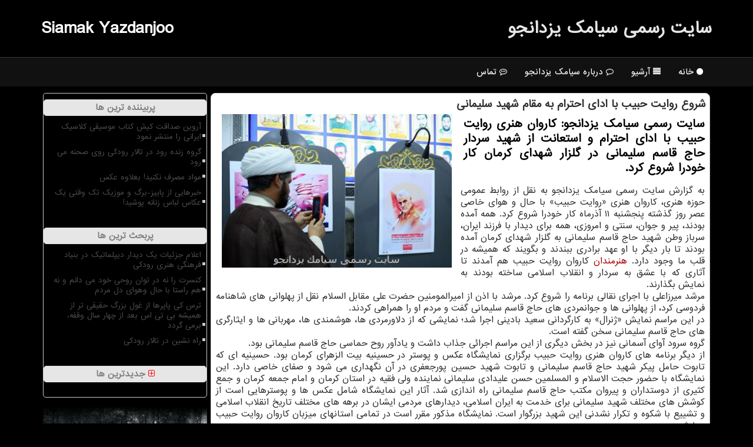

--- FILE ---
content_type: text/html; charset=utf-8
request_url: https://www.siamakyazdanjoo.com/news99431/%D8%B4%D8%B1%D9%88%D8%B9-%D8%B1%D9%88%D8%A7%DB%8C%D8%AA-%D8%AD%D8%A8%DB%8C%D8%A8-%D8%A8%D8%A7-%D8%A7%D8%AF%D8%A7%DB%8C-%D8%A7%D8%AD%D8%AA%D8%B1%D8%A7%D9%85-%D8%A8%D9%87-%D9%85%D9%82%D8%A7%D9%85-%D8%B4%D9%87%DB%8C%D8%AF-%D8%B3%D9%84%DB%8C%D9%85%D8%A7%D9%86%DB%8C
body_size: 12864
content:

<!DOCTYPE html>
<html xmlns="https://www.w3.org/1999/xhtml" dir="rtl" lang="fa">
<head><meta charset="utf-8" /><link rel="apple-touch-icon" sizes="57x57" href="/apple-icon-57x57.png" /><link rel="apple-touch-icon" sizes="60x60" href="/apple-icon-60x60.png" /><link rel="apple-touch-icon" sizes="72x72" href="/apple-icon-72x72.png" /><link rel="apple-touch-icon" sizes="76x76" href="/apple-icon-76x76.png" /><link rel="apple-touch-icon" sizes="114x114" href="/apple-icon-114x114.png" /><link rel="apple-touch-icon" sizes="120x120" href="/apple-icon-120x120.png" /><link rel="apple-touch-icon" sizes="144x144" href="/apple-icon-144x144.png" /><link rel="apple-touch-icon" sizes="152x152" href="/apple-icon-152x152.png" /><link rel="apple-touch-icon" sizes="180x180" href="/apple-icon-180x180.png" /><link rel="icon" type="image/png" sizes="192x192" href="/android-icon-192x192.png" /><link rel="icon" type="image/png" sizes="32x32" href="/favicon-32x32.png" /><link rel="icon" type="image/png" sizes="96x96" href="/favicon-96x96.png" /><link rel="icon" type="image/png" sizes="16x16" href="/favicon-16x16.png" /><link rel="manifest" href="/manifest.json" /><meta name="msapplication-TileColor" content="#000000" /><meta name="msapplication-TileImage" content="/ms-icon-144x144.png" /><meta name="theme-color" content="#000000" /><meta http-equiv="X-UA-Compatible" content="IE=edge" /><meta name="viewport" content="width=device-width, initial-scale=1" /><meta http-equiv="X-UA-Compatible" content="IE=edge" /><meta property="og:type" content="website" /><meta property="og:site_name" content="سایت رسمی سیامک یزدان جو" /><title>
	شروع روایت حبیب با ادای احترام به مقام شهید سلیمانی
</title><link href="/css/yazdanjoo.css?v=3" rel="stylesheet" />
<meta property="og:image" content="https://www.siamakyazdanjoo.com/images/News/14002/siamakyazdanjoo_com-99431.jpg" /><meta property="og:title" content="شروع روایت حبیب با ادای احترام به مقام شهید سلیمانی" /><meta property="og:description" content="سایت رسمی سیامک یزدانجو: کاروان هنری روایت حبیب با ادای احترام و استعانت از شهید سردار حاج قاسم سلیمانی در گلزار شهدای کرمان کار خودرا شروع کرد. : #سایت_رسمی_سیامك_یزدانجو , #شعر, #موسیقی, #نمایش, #نمایشگاه" /><link rel="canonical" href="https://www.siamakyazdanjoo.com/news99431/شروع-روایت-حبیب-با-ادای-احترام-به-مقام-شهید-سلیمانی" /><meta property="og:url" content="https://www.siamakyazdanjoo.com/news99431/شروع-روایت-حبیب-با-ادای-احترام-به-مقام-شهید-سلیمانی" /><meta name="twitter:title" content="شروع روایت حبیب با ادای احترام به مقام شهید سلیمانی" /><meta name="twitter:description" content="سایت رسمی سیامک یزدانجو: کاروان هنری روایت حبیب با ادای احترام و استعانت از شهید سردار حاج قاسم سلیمانی در گلزار شهدا... : #سایت_رسمی_سیامك_یزدانجو , #شعر, #موسیقی, #نمایش, #نمایشگاه" /><meta name="twitter:image" content="https://www.siamakyazdanjoo.com/images/News/14002/siamakyazdanjoo_comB-99431.jpg" /><meta name="twitter:url" content="https://www.siamakyazdanjoo.com/news99431/شروع-روایت-حبیب-با-ادای-احترام-به-مقام-شهید-سلیمانی" /><meta name="description" content="سایت رسمی سیامک یزدانجو: کاروان هنری روایت حبیب با ادای احترام و استعانت از شهید سردار حاج قاسم سلیمانی در گلزار شهدای کرمان کار خودرا شروع کرد. | سایت رسمی سیامك یزدانجو | siamakyazdanjoo.com" /><meta name="keywords" content="شروع روایت حبیب با ادای احترام به مقام شهید سلیمانی, شروع, روایت, حبیب, با, ادای, احترام, مقام, شهید, سلیمانی, شعر, موسیقی, نمایش, نمایشگاه, سایت رسمی سیامك یزدانجو, siamakyazdanjoo.com" /></head>
<body>
    <form method="post" action="./شروع-روایت-حبیب-با-ادای-احترام-به-مقام-شهید-سلیمانی" id="form1">
<div class="aspNetHidden">
<input type="hidden" name="__EVENTTARGET" id="__EVENTTARGET" value="" />
<input type="hidden" name="__EVENTARGUMENT" id="__EVENTARGUMENT" value="" />

</div>

<script type="text/javascript">
//<![CDATA[
var theForm = document.forms['form1'];
if (!theForm) {
    theForm = document.form1;
}
function __doPostBack(eventTarget, eventArgument) {
    if (!theForm.onsubmit || (theForm.onsubmit() != false)) {
        theForm.__EVENTTARGET.value = eventTarget;
        theForm.__EVENTARGUMENT.value = eventArgument;
        theForm.submit();
    }
}
//]]>
</script>


<script src="/WebResource.axd?d=pynGkmcFUV13He1Qd6_TZE22PBbxA3D4xfhKYCOl_w0ODaGPnJ3IuVVIRpBvLFZCIaZTnH-7Ax3589j2T0C1jg2&amp;t=638901662248157332" type="text/javascript"></script>


<script src="/ScriptResource.axd?d=D9drwtSJ4hBA6O8UhT6CQucAAxXRS9vW-bU5aJCKYdwE9hkeXGcchs-nfglD0ctAW55vg-CJAS8EWLkO4DZIKFSrwBqrsKPnGulZpMntyXtPDDqKNyIihve1xhosZoD8-ujwtVbyzzBYPHq2aKCk_oC4J_M7QYOfRyhYlbWAkeU1&amp;t=5c0e0825" type="text/javascript"></script>
<script type="text/javascript">
//<![CDATA[
if (typeof(Sys) === 'undefined') throw new Error('ASP.NET Ajax client-side framework failed to load.');
//]]>
</script>

<script src="/ScriptResource.axd?d=JnUc-DEDOM5KzzVKtsL1tc3_PaVoo6EA3B3aIK1earkjb6OPQhhGLj8RBeaaOYRcV4iKVFH4LzskMu5kz_Mnxrot9-e4eeVPeNQEeQGriCUmgx0KzNXB-ac_3dhkVYsIARpVpnLMSbGqVrb6BbPm8N8H0oL8leGl3z-1XfkTiFEgCiYShDD4-tWCwJyi6QNS0&amp;t=5c0e0825" type="text/javascript"></script>
        
        
        
        
        
    <div class="site-head">
        <div class="container">
            <div class="row">
                <div class="col-xs-12">
        <b class="pull-left">Siamak Yazdanjoo</b>
        <b id="WebsiteTitle"><a href='/'>سایت رسمی سیامك یزدانجو</a></b>
                </div>
            </div>
        </div>
    </div>
<nav class="navbar navbar-default">
      <button type="button" class="navbar-toggle collapsed" data-toggle="collapse" data-target="#mobmenuc" aria-expanded="false">
        <span class="sr-only">منو</span>
        <i class="fa fa-bars"></i>
      </button>
    <div id="mobmenuc" class="collapse navbar-collapse container">
      <ul class="nav navbar-nav">
        <li><a href="/" title="صفحه اصلی سایت رسمی سیامک یزدانجو"><i class="fa fa-circle"></i> خانه</a></li>
        <li><a href="/new" title="مطالب سایت سیامک یزدان جو"><i class="fa fa-align-justify"></i> آرشیو</a></li>
        <li><a href="/about" title="درباره سیامک یزدان جو"><i class="fa fa-comment-o"></i> درباره سیامک یزدانجو</a></li>
        <li><a href="/contact" title="تماس با سیامک یزدان جو"><i class="fa fa-commenting-o"></i> تماس</a></li>
      </ul>
    </div>
</nav>


        <div class="container">
            
    <div class="col-lg-9 col-md-8 col-sm-7 p3">
        <article class="divnewscontr" itemscope="" itemtype="https://schema.org/NewsArticle">
        <span id="ContentPlaceHolder1_lblPreTitle" itemprop="alternativeHeadline"></span>
        <h1 id="ContentPlaceHolder1_newsheadline" class="newsheadline" itemprop="name">شروع روایت حبیب با ادای احترام به مقام شهید سلیمانی</h1>
        <img src="/images/News/14002/siamakyazdanjoo_comB-99431.jpg" id="ContentPlaceHolder1_imgNews" itemprop="image" alt="شروع روایت حبیب با ادای احترام به مقام شهید سلیمانی" title="شروع روایت حبیب با ادای احترام به مقام شهید سلیمانی" class="img-responsive col-sm-6 col-xs-12 pull-left" />
        <p id="ContentPlaceHolder1_descriptionNews" itemprop="description" class="col-sm-6 col-xs-12 text-justify p5 descriptionNews">سایت رسمی سیامک یزدانجو: کاروان هنری روایت حبیب با ادای احترام و استعانت از شهید سردار حاج قاسم سلیمانی در گلزار شهدای کرمان کار خودرا شروع کرد.</p>
        <br />
        <span id="ContentPlaceHolder1_articleBody" itemprop="articleBody" class="divfulldesc"><br/>به گزارش سایت رسمی سیامک یزدانجو به نقل از روابط عمومی حوزه هنری، کاروان هنری «روایت حبیب» با حال و هوای خاصی عصر روز گذشته پنجشنبه ۱۱ آذرماه کار خودرا شروع کرد. همه آمده بودند، پیر و جوان، سنتی و امروزی، همه برای دیدار با فرزند ایران، سرباز وطن شهید حاج قاسم سلیمانی به گلزار شهدای کرمان آمده بودند تا بار دیگر با او عهد برادری ببندند و بگویند که همیشه در قلب ما وجود دارد. <a href='https://www.siamakyazdanjoo.com/tag/هنرمندان'>هنرمندان</a> کاروان روایت حبیب هم آمدند تا آثاری که با عشق به سردار و انقلاب اسلامی ساخته بودند به نمایش بگذارند.<br/>مرشد میرزاعلی با اجرای نقالی برنامه را شروع کرد. مرشد با اذن از امیرالمومنین حضرت علی مقابل السلام نقل از پهلوانی های شاهنامه فردوسی کرد، از پهلوانی ها و جوانمردی های حاج قاسم سلیمانی گفت و مردم او را همراهی کردند.<br/>در این مراسم نمایش «ژنرال» به کارگردانی سعید بادینی اجرا شد؛ نمایشی که از دلاورمردی ها، هوشمندی ها، مهربانی ها و ایثارگری های حاج قاسم سلیمانی سخن گفته است.<br/>گروه سرود آوای آسمانی نیز در بخش دیگری از این مراسم اجرائی جذاب داشت و یادآور روح حماسی حاج قاسم سلیمانی بود.<br/>از دیگر برنامه های کاروان هنری روایت حبیب برگزاری نمایشگاه عکس و پوستر در حسینیه بیت الزهرای کرمان بود. حسینیه ای که تابوت حامل پیکر شهید حاج قاسم سلیمانی و تابوت شهید حسین پورجعفری در آن نگهداری می شود و صفای خاصی دارد. این نمایشگاه با حضور حجت الاسلام و المسلمین حسن علیدادی سلیمانی نماینده ولی فقیه در استان کرمان و امام جمعه کرمان و جمع کثیری از دوستداران و پیروان مکتب حاج قاسم سلیمانی راه اندازی شد. آثار این نمایشگاه شامل عکس ها و پوسترهایی است از کوشش های مختلف شهید سلیمانی برای خدمت به ایران اسلامی، دیدارهای مردمی ایشان در برهه های مختلف تاریخ انقلاب اسلامی و تشییع با شکوه و تکرار نشدنی این شهید بزرگوار است. نمایشگاه مذکور مقرر است در تمامی استانهای میزبان کاروان روایت حبیب برپا شود.<br/>مهدی صدفی از همرزمان حاج قاسم سلیمانی و متولی حسینیه بیت الزهرا در مراسم برگزاری این نمایشگاه در خاطره ای به توسل های حاج قاسم سلیمانی به حضرت زهرا سلام الله علیها پرداخت و اظهار داشت: حسینیه بیت الزهرا به همت حاج قاسم سلیمانی ساخته شد و فضایی برای برگزاری روضه های مختلف برای حضرت زهرا سلام الله آماده شد. این حسینیه پیش از این منزل حاج قاسم سلیمانی بود و از ۱۰ سال پیش به حسینیه تبدیل شد. تمامی طراحی و نوع معماری این حسینیه با انتخاب مستقیم حاج قاسم سلیمانی انجام شده است. ارادت و علاقه حاج قاسم به امام رضا مقابل السلام نیز سبب شد تا ایشان برای ساخت این حسینیه از معماری حرم امام رضا نیز الهام بگیرد.<br/>وی اضافه کرد: سه هدیه نفیس حاج قاسم به این حسینیه اهدا کرد که یکی در سال ۱۳۹۳ از جانب آستان مقدس حضرت زینب اهدا شد و فرش قرمز رنگی است که اکنون در پیشانی حسینیه قرار دارد. همین طور از آستان قدس حرم سید الشهدا مقابل السلام فرش دیگری به ایشان هدیه شد که آن نیز در جوار فرش مذکور قرار گرفته است. قطعه ای از ضریح پیشین حرم حضرت رقیه نیز به ایشان هدیه شد که آن نیز هم اکنون در حسینیه بیت الزهرا جانمایی شده است.<br/>صدفی در آخر اظهار داشت: حاج قاسم به هیچ گروهی تعلق نداشت و تنها ارادت ایشان به مقام معظم رهبری بود. ایشان معتقد بودند که اگر پیرو دیدگاه و منویات رهبری باشیم بی گمان عاقبت بخیر خواهیم شد.<br/>همچنین حجت الاسلام و المسلمین حسن علیدادی سلیمانی نماینده ولی فقیه در استان کرمان و امام جمعه کرمان در این مراسم با خاطره ای از تواضع و فروتنی حاج قاسم یاد کرد و اضافه کرد: در مجالس مختلف در محضر رهبری باید برای یافتن حاج قاسم سلیمانی تلاش می کردی چون میان جمعیت می نشست و هیچ وقت در صف اول نبود.<br/>وی در ادامه با تکیه بر توجه شهید سلیمانی بر خانواده شهدا در قالب خاطره ای اظهار داشت: فرصت سفری هوایی با حاج قاسم پیش آمد و بنده بحثی را با ایشان شروع کردم اما متوجه شدم که ایشان توجهی به صحبت هایم ندارد. از ایشان موضوع را جویا شدم و دلیلش را پرسیدم. شهید سلیمانی با تأیید این که حواسش به حرف هایم نبود اظهار داشت که حس می کند مادر شهیدی را در این هواپیما دیده است و باید اول به خدمت ایشان بروم و احترام بگذارم سپس می توانم به حرف های شما گوش دهم.<br/>علیدادی اضافه کرد: دیدم که حاج قاسم به سمت مادر شهید رفت و گویا درست تشخیص داده بود، شهید سلیمانی دو زانو کف هواپیما جلوی صندلی این مادر شهید نشست و چند کلامی با وی سخن گفت. بعد از ادای احترام به آن مادر شهید بازگشت و گفت الان آماده شنیدن حرف های شما هستم.<br/>وی اظهار داشت: حاج قاسم طاقت و تحمل مظلومیت زن و بچه های مردم یمن، فلسطین، سوریه نداشت. ایشان می گفتند که کاش زودتر شهید شود تا دیگر شاهد این مظلومیت نباشم.<br/>«کاروان هنری روایت حبیب» در دومین سالگرد شهادت سردار دل ها، شهید حاج قاسم سلیمانی در ۱۰ استان کشور به اجرای برنامه های مختلف فرهنگی و هنری می پردازد. این رویداد فرهنگی و هنری که به همت بنیاد حفظ و نشر آثار شهید سپهبد قاسم سلیمانی (مکتب حاج قاسم) و با همکاری حوزه هنری انقلاب اسلامی برگزار می گردد از ۱۱ آذر ماه ۱۴۰۰ به مدت یک ماه در ۱۰ استان مختلف اجرا خواهد شد.<br/>طی این رویداد فرهنگی، برنامه های متنوعی چون شب خاطره، <a href='https://www.siamakyazdanjoo.com/tag/شعر'>شعر</a> خوانی، سرود و موسیقی، نمایش فیلم و انیمیشن، اجرای تئاتر، نقالی و پرده خوانی، حماسه خوانی، رونمایی کتاب و برگزاری نمایشگاه عکس و آثار تجسمی برگزار می شود.<br/>کرمان، اصفهان، زنجان، کردستان، خوزستان، بوشهر، هرمزگان، سیستان و بلوچستان و خراسان رضوی استانهای میزبان کاروان هنری روایت حبیب خواهند بود و اختتام این برنامه در تهران برگزار می گردد.<br/>«کاروان هنری روایت حبیب» تا روز شنبه ۱۳ آذرماه با برگزاری و اجرای برنامه های مختلف در کرمان ادامه خواهد داشت و در ادامه به استان دیگری اعزام می شود که برنامه های آن متعاقباً اعلام خواهد شد.<br/><br/><br /><b> منبع: <a  rel="author" href="https://www.siamakyazdanjoo.com">siamakyazdanjoo.com</a></b><br /><br /></span>
        
                    <meta content="https://www.siamakyazdanjoo.com/news99431/شروع-روایت-حبیب-با-ادای-احترام-به-مقام-شهید-سلیمانی">
                    <meta itemprop="image" content="https://www.siamakyazdanjoo.com/images/News/14002/siamakyazdanjoo_comB-99431.jpg">
                    <meta itemprop="author" content="سایت رسمی سیامك یزدانجو">
                    <div id="divnewsdetails">
                            <div class="col-sm-6 p5">
                                <i class="fa fa-calendar-plus-o" title="تاریخ انتشار"></i><span id="pubDate">1400/09/13</span>
                                <div class="divmid pltab">
                                    <i class="fa fa-clock-o" title="زمان انتشار"></i><span id="pubTime">23:40:01</span>
                                </div>
                            </div>
                            <div class="col-sm-3 col-xs-6 p5">
                                <i class="fa fa-star-o" title="امتیاز"></i><span id="ratingValue">5.0</span> / 5
                            </div>
                            <div class="col-sm-3 col-xs-6 p5">
                                <i class="fa fa-eye" title="بازدید"></i><span id="ratingCount">776</span>
                            </div>
                        <div class="clearfix"></div>
<script type="application/ld+json">
{"@context": "https://schema.org/", "@type": "CreativeWorkSeries",
"name": "شروع روایت حبیب با ادای احترام به مقام شهید سلیمانی", "aggregateRating": {
"@type": "AggregateRating", "ratingValue": "5.0","worstRating": "0",
"bestRating": "5", "ratingCount": "776"}}
</script>
                    </div>
            
            
            <span id="ContentPlaceHolder1_metaPublishdate"><meta itemprop="datePublished" content="2021-12-4"></span>
      <div id="divtags">
        <span id="ContentPlaceHolder1_lblTags"><i class='fa fa-tags'></i> تگهای خبر: <a href='/tag/شعر' target='_blank'>شعر</a> ,  <a href='/tag/موسیقی' target='_blank'>موسیقی</a> ,  <a href='/tag/نمایش' target='_blank'>نمایش</a> ,  <a href='/tag/نمایشگاه' target='_blank'>نمایشگاه</a></span>
            <script type="text/javascript">
//<![CDATA[
Sys.WebForms.PageRequestManager._initialize('ctl00$ContentPlaceHolder1$ScriptManager1', 'form1', ['tctl00$ContentPlaceHolder1$UpdatePanel2','ContentPlaceHolder1_UpdatePanel2','tctl00$ContentPlaceHolder1$UpdatePanel1','ContentPlaceHolder1_UpdatePanel1'], [], [], 90, 'ctl00');
//]]>
</script>

        </div>
<div id="ContentPlaceHolder1_UpdateProgress2" style="display:none;">
	
       <div class="divajax" title="چند لحظه صبر کنید"><i class="fa fa-spinner fa-lg fa-refresh"></i></div>

</div>
        <div id="ContentPlaceHolder1_UpdatePanel2">
	
                <div class="clearfix"></div>
                <div id="divdoyoulikeit">
                    <div class="col-sm-6 p5">
                    <div class="divmid"><i class="fa fa-hand-o-left"></i> این مطلب را می پسندید؟</div>
                    <div class="divmid pltabs">
                        <a id="ContentPlaceHolder1_IBLike" title="بله، می پسندم" class="btn btn-sm btn-default" href="javascript:__doPostBack(&#39;ctl00$ContentPlaceHolder1$IBLike&#39;,&#39;&#39;)"><i class="fa fa-thumbs-o-up"></i></a></div>
                    <div class="divmid pltab">
                        <span id="ContentPlaceHolder1_lblScorePlus" title="یک نفر این مطلب را پسندیده است" class="fontsmaller cgray">(1)</span>
                    </div>
                    <div class="divmid">
                        <a id="ContentPlaceHolder1_IBDisLike" title="خیر، نمی پسندم" class="btn btn-sm btn-default" href="javascript:__doPostBack(&#39;ctl00$ContentPlaceHolder1$IBDisLike&#39;,&#39;&#39;)"><i class="fa fa-thumbs-o-down"></i></a></div>
                     <div class="divmid">
                        <span id="ContentPlaceHolder1_lblScoreMinus" title="هنوز شخصی به این مطلب رای منفی نداده است" class="fontsmaller cgray">(0)</span>
                    </div>
                    </div>
                    <div class="col-sm-6 p5 mshare text-left">
                        <a href="tg://msg?text=شروع روایت حبیب با ادای احترام به مقام شهید سلیمانی  https://www.siamakyazdanjoo.com/news99431/%D8%B4%D8%B1%D9%88%D8%B9-%D8%B1%D9%88%D8%A7%DB%8C%D8%AA-%D8%AD%D8%A8%DB%8C%D8%A8-%D8%A8%D8%A7-%D8%A7%D8%AF%D8%A7%DB%8C-%D8%A7%D8%AD%D8%AA%D8%B1%D8%A7%D9%85-%D8%A8%D9%87-%D9%85%D9%82%D8%A7%D9%85-%D8%B4%D9%87%DB%8C%D8%AF-%D8%B3%D9%84%DB%8C%D9%85%D8%A7%D9%86%DB%8C" id="ContentPlaceHolder1_aae" class="maae" target="_blank" rel="nofollow" title="اشتراک این مطلب در تلگرام"><span class="fa-stack"><i class="fa fa-circle fa-stack-2x clgray"></i><i class="fa fa-paper-plane-o fa-stack-1x cwhite"></i></span></a>
                        <a href="https://www.facebook.com/sharer.php?u=https://www.siamakyazdanjoo.com/news99431/%D8%B4%D8%B1%D9%88%D8%B9-%D8%B1%D9%88%D8%A7%DB%8C%D8%AA-%D8%AD%D8%A8%DB%8C%D8%A8-%D8%A8%D8%A7-%D8%A7%D8%AF%D8%A7%DB%8C-%D8%A7%D8%AD%D8%AA%D8%B1%D8%A7%D9%85-%D8%A8%D9%87-%D9%85%D9%82%D8%A7%D9%85-%D8%B4%D9%87%DB%8C%D8%AF-%D8%B3%D9%84%DB%8C%D9%85%D8%A7%D9%86%DB%8C" id="ContentPlaceHolder1_aaf" class="maaf" target="_blank" rel="nofollow" title="اشتراک این مطلب در فیسبوک"><span class="fa-stack"><i class="fa fa-circle fa-stack-2x clgray"></i><i class="fa fa-facebook-f fa-stack-1x cwhite"></i></span></a>
                        <a href="https://twitter.com/share?url=https://www.siamakyazdanjoo.com/news99431/%D8%B4%D8%B1%D9%88%D8%B9-%D8%B1%D9%88%D8%A7%DB%8C%D8%AA-%D8%AD%D8%A8%DB%8C%D8%A8-%D8%A8%D8%A7-%D8%A7%D8%AF%D8%A7%DB%8C-%D8%A7%D8%AD%D8%AA%D8%B1%D8%A7%D9%85-%D8%A8%D9%87-%D9%85%D9%82%D8%A7%D9%85-%D8%B4%D9%87%DB%8C%D8%AF-%D8%B3%D9%84%DB%8C%D9%85%D8%A7%D9%86%DB%8C&text=شروع روایت حبیب با ادای احترام به مقام شهید سلیمانی" id="ContentPlaceHolder1_aat" class="maat" target="_blank" rel="nofollow" title="اشتراک این مطلب در توئیتر"><span class="fa-stack"><i class="fa fa-circle fa-stack-2x clgray"></i><i class="fa fa-twitter fa-stack-1x cwhite"></i></span></a>
                        <a href="/rss/" id="ContentPlaceHolder1_aar" class="maar" target="_blank" title="اشتراک مطالب به وسیله فید rss"><span class="fa-stack"><i class="fa fa-circle fa-stack-2x clgray"></i><i class="fa fa-rss fa-stack-1x cwhite"></i></span></a>
                    </div>
               </div>
                <div class="clearfix"></div>
                <br />
                
                
                    
            
</div>
       <div class="newsothertitles">
            <span class="glyphicon glyphicon-time"></span> تازه ترین مطالب مرتبط
        </div>
        <div class="hasA">
            
            <ul class="ulrelated">
                    <li><a href='/news104676/اعلام-جزئیات-یک-دیدار-دیپلماتیک-در-بنیاد-فرهنگی-هنری-رودکی' title='1404/10/18  15:47:10' class="aothertitles">اعلام جزئیات یک دیدار دیپلماتیک در بنیاد فرهنگی هنری رودکی</a></li>
                
                    <li><a href='/news104674/کنسرت-را-نه-در-توان-روحی-خود-می-دانم-و-نه-هم-راستا-با-حال-وهوای-دل-مردم' title='1404/10/17  10:14:47' class="aothertitles">کنسرت را نه در توان روحی خود می دانم و نه هم راستا با حال وهوای دل مردم</a></li>
                
                    <li><a href='/news104667/اعلام-جزئیات-کنسرت-ارکستر-دیالوگ-در-تالار-وحدت' title='1404/10/14  13:05:20' class="aothertitles">اعلام جزئیات کنسرت ارکستر دیالوگ در تالار وحدت</a></li>
                
                    <li><a href='/news104662/بیانسه-به-جمع-میلیاردرها-پیوست' title='1404/10/12  14:43:38' class="aothertitles">بیانسه به جمع میلیاردرها پیوست</a></li>
                </ul>
        </div>
       <div class="newsothertitles">
            <i class="fa fa-comments-o"></i> نظرات بینندگان در مورد این مطلب
        </div>
            <div class="text-right p5">
                
                
            </div>
        <div id="divycommenttitle">
            <i class="fa fa-smile-o fa-lg"></i> لطفا شما هم <span class="hidden-xs">در مورد این مطلب</span> نظر دهید
        </div>
        <div class="clearfix"></div>
        <div id="divycomment">
            <div id="ContentPlaceHolder1_UpdatePanel1">
	
                <div class="col-sm-6 col-xs-12 p5">
                    <div class="input-group">
                        <div class="input-group-addon">
                            <i class="fa fa-user-circle-o"></i>
                        </div>
                        <input name="ctl00$ContentPlaceHolder1$txtName" type="text" id="ContentPlaceHolder1_txtName" class="form-control" placeholder="نام" />
                    </div>

                </div>
                <div class="col-sm-6 col-xs-12 p5">
                    <div class="input-group">
                        <div class="input-group-addon">
                            <i class="fa fa-at"></i>
                        </div>
                    <input name="ctl00$ContentPlaceHolder1$txtEmail" type="text" id="ContentPlaceHolder1_txtEmail" class="form-control" placeholder="ایمیل" />
                    </div>
                </div>
                <div class="clearfix"></div>
                <div class="col-xs-12 p5">
                    <div class="input-group">
                        <div class="input-group-addon">
                            <i class="fa fa-align-right"></i>
                        </div>
                    <textarea name="ctl00$ContentPlaceHolder1$txtMatn" rows="4" cols="20" id="ContentPlaceHolder1_txtMatn" class="form-control">
</textarea></div>
                    </div>

                <div class="clearfix"></div>
                    <div class="col-sm-3 col-xs-4 p5" title="سوال امنیتی برای تشخیص اینکه شما ربات نیستید">
                    <div class="input-group">
                        <div class="input-group-addon">
                            <i class="fa fa-question-circle-o"></i>
                        </div>
                    <input name="ctl00$ContentPlaceHolder1$txtCaptcha" type="text" maxlength="2" id="ContentPlaceHolder1_txtCaptcha" class="form-control" /></div>
                    </div>

                    <div class="col-sm-8 col-xs-5 text-right text-info p85" title="سوال امنیتی برای تشخیص اینکه شما ربات نیستید"><span id="ContentPlaceHolder1_lblCaptcha"> = ۵ بعلاوه ۲</span></div>
                <div class="clearfix"></div>
                <div class="col-xs-12 p5">
                    <div class="divmid">
                        <a id="ContentPlaceHolder1_btnSendComment" class="btn btn-default btn-sm" href="javascript:__doPostBack(&#39;ctl00$ContentPlaceHolder1$btnSendComment&#39;,&#39;&#39;)"><i class="fa fa-send-o"></i> ارسال نظر</a></div>
                    <div class="divmid"><span id="ContentPlaceHolder1_lblMSGComment"></span></div>
                    
                    
                    
                </div>
                
</div>
            <div id="ContentPlaceHolder1_UpdateProgress1" style="display:none;">
	
                    <div class="p5"><i class="fa fa-spinner fa-refresh fa-lg"></i></div>
                
</div>
        </div>
            <div class="clearfix"></div>
        </article>
    </div>

    <div class="col-lg-3 col-md-4 col-sm-5 p3">
    <div class="nav-leftBS">
                            <div>
                            
                            
                            
                            </div>
                            <div>
                            <div class="lefttitles" id="dtMostVisited"><b><span id="pMostVisited"><i class="fa fa-plus-square-o"></i></span>پربیننده ترین ها</b></div>
                            
                                <ul id="uMostVisited">
                                    
                                            <li><a href='/news104479/آروین-صداقت-کیش-کتاب-موسیقی-کلاسیک-ایرانی-را-منتشر-نمود' title='1404/08/12  11:06:07'>آروین صداقت کیش کتاب موسیقی کلاسیک ایرانی را منتشر نمود</a></li>
                                        
                                            <li><a href='/news104476/گروه-زنده-رود-در-تالار-رودکی-روی-صحنه-می-رود' title='1404/08/11  11:42:53'>گروه زنده رود در تالار رودکی روی صحنه می رود</a></li>
                                        
                                            <li><a href='/news104515/مواد-مصرف-نکنید-بعلاوه-عکس' title='1404/08/23  10:56:41'>مواد مصرف نکنید! بعلاوه عکس</a></li>
                                        
                                            <li><a href='/news104557/خبرهایی-از-پاییز-برگ-و-موزیک-تک-وقتی-یک-عکاس-لباس-زنانه-پوشید' title='1404/09/08  12:30:01'>خبرهایی از پاییز-برگ و موزیک تک وقتی یک عکاس لباس زنانه پوشید!</a></li>
                                        
                                </ul>
                                <br />
                            </div>
                            <div>
                            <div class="lefttitles" id="dtMostDiscussion"><b><span id="pMostDiscussion"><i class="fa fa-plus-square-o"></i></span>پربحث ترین ها</b></div>
                            
                                <ul id="uMostDiscussion">
                                    
                                            <li><a href='/news104676/اعلام-جزئیات-یک-دیدار-دیپلماتیک-در-بنیاد-فرهنگی-هنری-رودکی' title='1404/10/18  15:47:10'>اعلام جزئیات یک دیدار دیپلماتیک در بنیاد فرهنگی هنری رودکی</a></li>
                                        
                                            <li><a href='/news104674/کنسرت-را-نه-در-توان-روحی-خود-می-دانم-و-نه-هم-راستا-با-حال-وهوای-دل-مردم' title='1404/10/17  10:14:47'>کنسرت را نه در توان روحی خود می دانم و نه هم راستا با حال وهوای دل مردم</a></li>
                                        
                                            <li><a href='/news104672/ترس-کی-پاپرها-از-غول-بزرگ-حقیقی-تر-از-همیشه-بی-تی-اس-بعد-از-چهار-سال-وقفه-برمی-گردد' title='1404/10/16  13:12:23'>ترس کی پاپرها از غول بزرگ حقیقی تر از همیشه بی تی اس بعد از چهار سال وقفه، برمی گردد</a></li>
                                        
                                            <li><a href='/news104669/راه-نشین-در-تالار-رودکی' title='1404/10/15  10:15:34'>راه نشین در تالار رودکی</a></li>
                                        
                                </ul>
                                <br />
                            </div>
                            <div>
                            <div class="lefttitles" id="dtMostNews"><b><span id="pMostNews"><i class="fa fa-plus-square-o"></i></span>جدیدترین ها</b></div>
                            
                                <ul id="uMostNews">
                                    
                                            <li><a href='/news104676/اعلام-جزئیات-یک-دیدار-دیپلماتیک-در-بنیاد-فرهنگی-هنری-رودکی' title='1404/10/18  15:47:10'>اعلام جزئیات یک دیدار دیپلماتیک در بنیاد فرهنگی هنری رودکی</a></li>
                                        
                                            <li><a href='/news104674/کنسرت-را-نه-در-توان-روحی-خود-می-دانم-و-نه-هم-راستا-با-حال-وهوای-دل-مردم' title='1404/10/17  10:14:47'>کنسرت را نه در توان روحی خود می دانم و نه هم راستا با حال وهوای دل مردم</a></li>
                                        
                                            <li><a href='/news104672/ترس-کی-پاپرها-از-غول-بزرگ-حقیقی-تر-از-همیشه-بی-تی-اس-بعد-از-چهار-سال-وقفه-برمی-گردد' title='1404/10/16  13:12:23'>ترس کی پاپرها از غول بزرگ حقیقی تر از همیشه بی تی اس بعد از چهار سال وقفه، برمی گردد</a></li>
                                        
                                            <li><a href='/news104669/راه-نشین-در-تالار-رودکی' title='1404/10/15  10:15:34'>راه نشین در تالار رودکی</a></li>
                                        
                                            <li><a href='/news104667/اعلام-جزئیات-کنسرت-ارکستر-دیالوگ-در-تالار-وحدت' title='1404/10/14  13:05:20'>اعلام جزئیات کنسرت ارکستر دیالوگ در تالار وحدت</a></li>
                                        
                                            <li><a href='/news104665/داستان-موسیقی-یک-کارتون-پرطرفدار-ماجراجویی-بنر-نوستالژی-می-سازد' title='1404/10/13  12:59:31'>داستان موسیقی یک کارتون پرطرفدار ماجراجویی بنر نوستالژی می سازد</a></li>
                                        
                                            <li><a href='/news104662/بیانسه-به-جمع-میلیاردرها-پیوست' title='1404/10/12  14:43:38'>بیانسه به جمع میلیاردرها پیوست</a></li>
                                        
                                            <li><a href='/news104660/از-یک-دل-نوشته-برای-ایرج-تا-واکنش-های-متفاوت-به-صحبت-های-شوالیه' title='1404/10/12  14:12:05'>از یک دل نوشته برای ایرج تا واکنش های متفاوت به صحبت های شوالیه</a></li>
                                        
                                            <li><a href='/news104659/پایان-بازنگری-آثار-رسیده-به-چهل-ویکمین-جشنواره-بین-المللی-موسیقی-فجر' title='1404/10/10  13:39:36'>پایان بازنگری آثار رسیده به چهل ویکمین جشنواره بین المللی موسیقی فجر</a></li>
                                        
                                            <li><a href='/news104656/انتخابات-داخلی-هیات-مدیره-خانه-موسیقی-انجام-شد-معرفی-سخنگوی-جدید' title='1404/10/09  19:40:04'>انتخابات داخلی هیات مدیره خانه موسیقی انجام شد معرفی سخنگوی جدید</a></li>
                                        
                                </ul>
                                <br />
                            </div>
    </div>

            <img class="img-responsive" alt="سیامک یزدان جو" title="سیامک یزدان جو" src="/images/Siamak-Yazdanjoo-Black.jpg" />

            <div class="panel panel-danger">
                <div id="ContentPlaceHolder1_divTagsTitle" class="panel-heading"><i class='fa fa-align-right'></i> موضوع های سایت رسمی سیامك یزدانجو</div>
                <div class="panel-body divtags">
                    
                    
                            <a class='fontmedium' href='/tag/ساز' target="_blank">ساز </a>
                        
                            <a class='fontmedium' href='/tag/هنر' target="_blank">هنر </a>
                        
                            <a class='fontmedium' href='/tag/نمایش' target="_blank">نمایش </a>
                        
                            <a class='fontmedium' href='/tag/آهنگ' target="_blank">آهنگ </a>
                        
                            <a class='fontmedium' href='/tag/موسیقی' target="_blank">موسیقی </a>
                        
                            <a class='fontmedium' href='/tag/جشنواره' target="_blank">جشنواره </a>
                        
                            <a class='fontmedium' href='/tag/نمایشگاه' target="_blank">نمایشگاه </a>
                        
                            <a class='fontmedium' href='/tag/هنرمند' target="_blank">هنرمند </a>
                        
                </div>
            </div>
    </div>
    <div class="clearfix"></div>
    <div id="difooter">
        
        <div class="col-sm-6 p5 text-center">
            <a href="/new/" title="آرشیو مطالب سایت سیامک یزدانجو"><i class="fa fa-align-justify"></i> صفحه مطالب</a>
        </div>
        <div class="clearfix hidden visible-xs"></div>
        <div class="col-sm-6 p5 text-center">
            <a href="/" title="سایت رسمی سیامک یزدان جو"><i class="fa fa-reply"></i> بازگشت به صفحه اصلی</a>
        </div>
        <div class="clearfix"></div>
    </div>












            <div id="ICONtoppage"><a href="#top" title="بالای صفحه"><i class="fa fa-angle-up fa-3x"></i></a></div>
        </div>
        <div id="sitefooter">
            <div class="container">
                <div class="row">
                    <div class="col-xs-12 p5 text-center">
                        <a class="btn btn-link" href="https://www.instagram.com/siamak_yazdanjoo/" title="سیامک یزدانجو در اینستاگرام" rel="author" target="_blank"><i class="fa fa-2x fa-instagram"></i></a>
                        <a class="btn btn-link" href="https://www.aparat.com/siamak_yazdanjoo" rel="nofollow" title="سیامک یزدانجو در آپارات" target="_blank"><i class="fa fa-2x fa-film"></i></a>
                        <a class="btn btn-link" href="/rss/" rel="archives" title="اخبار سایت رسمی سیامک یزدانجو" target="_blank"><i class="fa fa-2x fa-rss"></i></a>
                    </div>
                </div>
                <div class="row">
                    <div id="sitefooterr" class="col-lg-7 col-md-6">
                        <div id="divWebFooterDesc" class="botfooter p3"><h3><i class='fa fa-arrow-circle-left'></i> سایت رسمی سیامك یزدانجو</h3><p>وب سایت رسمی سیامک یزدانجو</p></div>
                        <div class="p3"><br /><i class="fa fa-copyright"></i> siamakyazdanjoo.com مالکیت معنوی سایت رسمی سیامک یزدانجو متعلق به ایشان می باشد</div>
                    </div>
                    <div id="sitefooterl" class="col-lg-5 col-md-6 p3">
                        <div class="col-xs-12 p3 botfooter"><i class="fa fa-folder-open-o"></i> میانبرهای سایت سیامک یزدانجو</div>
                        <div class="sitefooterl2 col-xs-12">
                            <a title="درباره سیامک یزدانجو" href="/about">درباره سیامک یزدانجو</a>
                            <a title="آرشیو مطالب سایت رسمی سیامک یزدانجو" href="/new/">آرشیو مطالب</a>
                        </div>
                        <div class="col-xs-12 p3 botfooter"><i class="fa fa-th-large"></i> موضوعات سایت سیامک یزدانجو</div>
                    
                    <div class="col-xs-12 p3 divtags">
                    
                            <a class='fontmedium' href='/tag/ساز' target="_blank">ساز </a>
                        
                            <a class='fontmedium' href='/tag/هنر' target="_blank">هنر </a>
                        
                            <a class='fontmedium' href='/tag/نمایش' target="_blank">نمایش </a>
                        
                            <a class='fontmedium' href='/tag/آهنگ' target="_blank">آهنگ </a>
                        
                            <a class='fontmedium' href='/tag/موسیقی' target="_blank">موسیقی </a>
                        
                            <a class='fontmedium' href='/tag/جشنواره' target="_blank">جشنواره </a>
                        
                            <a class='fontmedium' href='/tag/نمایشگاه' target="_blank">نمایشگاه </a>
                        
                            <a class='fontmedium' href='/tag/هنرمند' target="_blank">هنرمند </a>
                        
                            <a class='fontmedium' href='/tag/آموزش' target="_blank">آموزش </a>
                        
                            <a class='fontmedium' href='/tag/آلبوم' target="_blank">آلبوم </a>
                        
                            <a class='fontmedium' href='/tag/خواننده' target="_blank">خواننده </a>
                        
                            <a class='fontmedium' href='/tag/آواز' target="_blank">آواز </a>
                        
                            <a class='fontmedium' href='/tag/كنسرت' target="_blank">كنسرت </a>
                        
                    </div>
                    </div>
                </div>
            </div>
        </div>
        <script src="/js/JQ_BT.js?v=1"></script>
        

<script async src="https://www.googletagmanager.com/gtag/js?id=AW-16546531032"></script>
<script>
    window.dataLayer = window.dataLayer || [];
    function gtag() { dataLayer.push(arguments); }
    gtag('js', new Date());

    gtag('config', 'AW-16546531032');</script>
    
<div class="aspNetHidden">

	<input type="hidden" name="__VIEWSTATEGENERATOR" id="__VIEWSTATEGENERATOR" value="B953A919" />
	<input type="hidden" name="__VIEWSTATEENCRYPTED" id="__VIEWSTATEENCRYPTED" value="" />
	<input type="hidden" name="__EVENTVALIDATION" id="__EVENTVALIDATION" value="C1cj0te7cHAIM5DGsQ425Ld8Q73uoydOy2WVzURnW2k9jZd/[base64]" />
</div>

<script type="text/javascript">
//<![CDATA[
Sys.Application.add_init(function() {
    $create(Sys.UI._UpdateProgress, {"associatedUpdatePanelId":"ContentPlaceHolder1_UpdatePanel2","displayAfter":10,"dynamicLayout":true}, null, null, $get("ContentPlaceHolder1_UpdateProgress2"));
});
Sys.Application.add_init(function() {
    $create(Sys.UI._UpdateProgress, {"associatedUpdatePanelId":"ContentPlaceHolder1_UpdatePanel1","displayAfter":500,"dynamicLayout":true}, null, null, $get("ContentPlaceHolder1_UpdateProgress1"));
});
//]]>
</script>
<input type="hidden" name="__VIEWSTATE" id="__VIEWSTATE" value="DdwcVrofwuSlKquhlxrdCLH+n77rvVwflu/M3eNbYX1IdxloMUjE9jXYTEnwvZ0pOKYlSD4PWupNBJMpNQDT4NgKf+Dwshh1ql0LXneYfSfjsDkr36MbTeyHlZMdP7n4syrTb8cnV8MDXYXy5zGLQWTuT2SA5vTYEUkZo0Mm/h66UPu5buSVV8MLt+BX6/32acThNyv5P+UuJ6fqrLHnqAdbeBgFlprAJ6SFAvIOxIo8GqFCRB7AWAxLmO6jEpL+lGR32Qt9ggZIJ6BYCi/gcongHeIxEJS7tIdRAdaCSVjlYn9rqRxVqbCg+vSbXFuO+pGJ8PP+I4GLb7yD39rL2lcyNNTIcGpwbwRqZtWMMLj08Mp99/YCzeozLx6H9T76uTA4IUK36thtSammK/Ltp4nG1muADMhlJPx9Dx1Vf/WgMTfchkIW18QnzThSGDVg2M+T6Z/zHG8mP25jLmHLmG2bgbkiYUH5c+0z9hkTiRMHo9S/z5F15b1mz0TvElO0HI158/uPgbPPUbGwEYxmq1hs6KRXZwM2pl8CMDQl+8W/l7EqSGFN+1xdVEIycKnascPiEZe2NS0Aq4JLyPSNd30KlO3KK5sea4Gr1jum3fn9Uidn7Z3VbJgU0CZSUOq+7tD15VpnOy4W5j3jAfNm27r88ls5ZLMLLn5mFZtZzk4eiIBDHrU+k7v9V4c5vg1VCLxGdNztyip6Cdwkwydw8velcXDe1cSx4ZIc/[base64]/FDpTdid72cn5VN/7oFyXZeIUQVJl7Y8Fz14yM7bmtclhUAZWhhguD0wREmwEaej5Aud5A3AaIY8q/d5mexfuOBmPjsrA+JEFcT7weDD39z/zvysVTKH8Z7FNcdU6nLqXziHwMn0Q7tHGJcvXKLm4mn4XqEkyna+hc0lNiP08jLfFk3hZ0VyOmZBxfXscDUtDUPysoV47ZU3ddj3Py/o+z2UKZB/KFpxl9eeQQWcHnRr16JOCA/CrMBPnaafmlJbQb6JmHZgLyClPgPA0PqwRIKGJeinDYqZ4jE9bR+1MobJJg96gA6SZzEroK/krE11ZtBhBQc6FZ8KN5NV/bDzOzRoqzjnqHQuRhimorGla6tA+b4QIpza4SuObn7vMRV/kzME/Tu86QnJLOMpf8LeoRr4TjjOUCGoNC6aTyKFxQVVZmMx+kiHW5ZSZyNZkWyVvWnJf3VIanIET/WaV32c9oR/8v55sEAHqiapYRPqy+BxhG4Y/V96iNbLKjNZ5QCQtALYQ0W3XNWrHOPQaCYNiK2kpkBujI+891kQyQFOAXVW4RzeEoavCkmsR5AO90XflCZq2KC7pKx+9sqsQKX0ezEqHhg2jsb39YNd+KebfBBYug5Av/En7ZNmbyDd4Ih/zh3cmCpW7f9qAos7aFCDOsxDc6HfhazIz5IoVIpPoK5OHx7OlYypXJl8W2rxMdh6ejE1pVdjBj7Aax+Q2g5neCWgaKF92XP0/UHF9OVoC+6eElbD0U/+c0VQ5mnLRJEgIiP4pOGu/HTEuvhvf/6MYp+gOfNJ211EbRQlhj+MXUJNNRtINobHcCkNtorM870Lj8PUSKrmcHSMIQuj/3FxTUYcVb75OwV7RsFf0R54uglf5rkgj8P1PGA4mUiisK4iTi1D/bv9ghABuf+XOUSVVq1XTKML1IbgcBCbxtE3V1eLWmasbzSfxlucWyQPFiCmejKfF73XxIQJGXWfe3BcCj9QW33Sgn4v+2vLV4dvmRLqFVwlab+n/z95fyoCSHO5Aj4w8jwJWpA4mLqzcatvkjYpTz9Mb5IigpIwMAo3CvSC+Dywb+jLtwQWwEsVBhsTrdKYHvdWmEDv4hTWd/rE1OErGR7yFyq8PO4n5PEJZW12H9L2UgCZLXeQUTf5Dk8m8Dm+uyWdFlFV3Bc5GV52v7VNkNjq+Su51QpwQPMWTN5gwXjn2IULJKuetpwcJj2NBnG0WR35+oKUOXjBeaDI0Trm8yXncpJQYF1wFH8ZiMdPKUEh0ig7dzHigCECQ9/2bROYJfCmhqjTuUYLJn4EcbJyWU2GRY1mvSWmJcwNL9V2wqsoX07mVjn4UtggA9gnYxCF4GNoJ4ha+YoSnl1055vZ+xwaKHFF+8LQQDoRQi8WHbBKx+84tMzuBJjSRba/f8yLiO9X2s94MXGdv1BoRDrv3Z+HeL7pvdfSpLfn7IxQgMIUk5hpJg0TCpYJpupmD6c0GdiHHM8N/pSTuM69EaUSsJUJhxFY+jLuyps+t1jsO4YZqibF5q74x4fYxMkKExcHfq6Ne7/6ZJOlml93bTtf88QxSw5iPCUBcx+19GaLcnVn1EI/3acWmQ2YdeoxvTDQDAwj5V0wgVdRbRYHlw73P6izY/ZHCHdVncsAqN/uPwqlaHb3Lee20/Zq8RPiOv8UeMY84xVtO0I05mUR5mex37exNVrFaXk8P0fcalHsaZ/idIvpgEnRV0gt1I+wUS7vJC6qlEXYfdgjwMCdMDlr5JEBB2HWEBWbjW9EBVfzOKuZ9m0HvS8wNdPyrKxcyfWwVgtWwg/5KVFSsxiNe9RxCOfJo16gtjhIoi1E5S38BKJxt0oPi9V" /></form>
<script defer src="https://static.cloudflareinsights.com/beacon.min.js/vcd15cbe7772f49c399c6a5babf22c1241717689176015" integrity="sha512-ZpsOmlRQV6y907TI0dKBHq9Md29nnaEIPlkf84rnaERnq6zvWvPUqr2ft8M1aS28oN72PdrCzSjY4U6VaAw1EQ==" data-cf-beacon='{"version":"2024.11.0","token":"85f919d337204ca899f049682913dfde","r":1,"server_timing":{"name":{"cfCacheStatus":true,"cfEdge":true,"cfExtPri":true,"cfL4":true,"cfOrigin":true,"cfSpeedBrain":true},"location_startswith":null}}' crossorigin="anonymous"></script>
</body>
</html>
